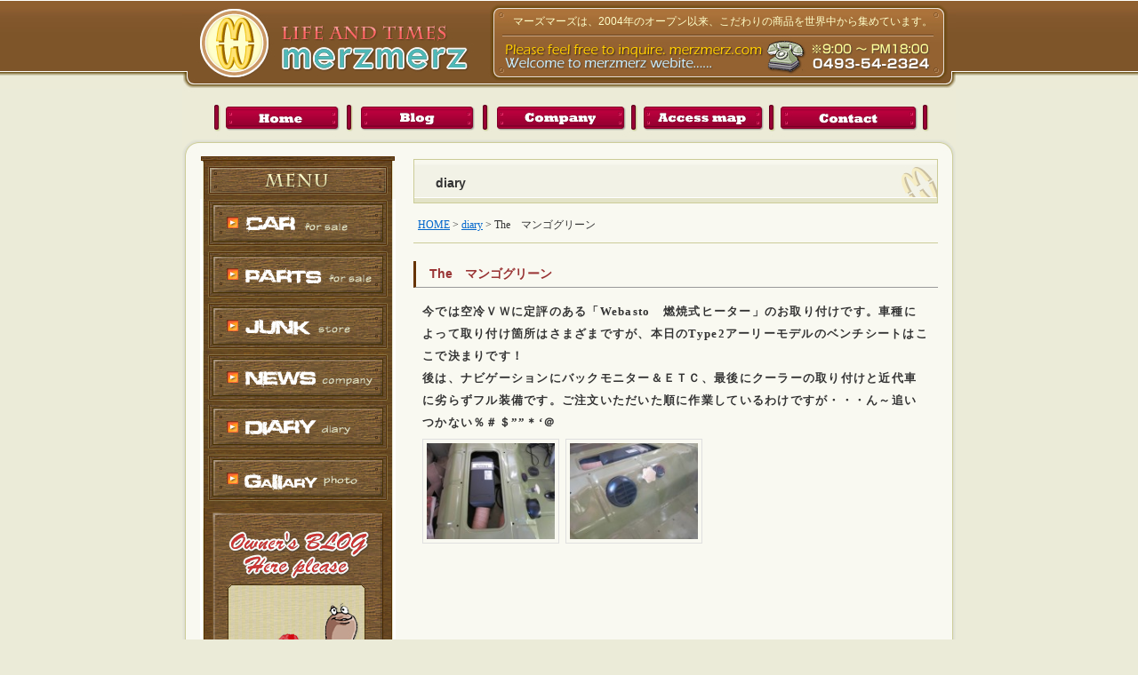

--- FILE ---
content_type: text/html; charset=UTF-8
request_url: https://www.merzmerz.com/archives/5018.html
body_size: 4907
content:
<!DOCTYPE html PUBLIC "-//W3C//DTD XHTML 1.0 Transitional//EN" "http://www.w3.org/TR/xhtml1/DTD/xhtml1-transitional.dtd">
<html xmlns="http://www.w3.org/1999/xhtml" lang="ja"
	prefix="og: https://ogp.me/ns#" >

<head profile="http://gmpg.org/xfn/11">
<meta http-equiv="Content-Type" content="text/html; charset=UTF-8" />

<title>The　マンゴグリーン | merzmerz</title>
<meta name="keywords" content="vw,フォルクスワーゲン,Volkswagen,merzmerz,マーズマーズ" />
<meta name="description" content="空冷フォルクスワーゲン専門店のmerzmerzマーズマーズ" />
<meta http-equiv="X-UA-Compatible" content="IE=emulateIE8" />
<link rel="stylesheet" href="https://www.merzmerz.com/wp-index/wp-content/themes/merz/import.css" type="text/css" media="all" />
<link rel="alternate" type="application/rss+xml" title="merzmerz RSS フィード" href="https://www.merzmerz.com/feed" />
<link rel="alternate" type="application/atom+xml" title="merzmerz Atom フィード" href="https://www.merzmerz.com/feed/atom" />
<link rel="pingback" href="https://www.merzmerz.com/wp-index/xmlrpc.php" />

<script src="https://www.merzmerz.com/wp-index/wp-content/themes/merz/page-scroller-201.js" type="text/javascript"></script>
<script src="https://www.merzmerz.com/wp-index/wp-content/themes/merz/images/iepngfix.js" type="text/javascript"></script>

<script type="text/javascript" src="https://www.merzmerz.com/wp-index/acc/acctag.js"></script>
<link rel='dns-prefetch' href='//s.w.org' />
		<script type="text/javascript">
			window._wpemojiSettings = {"baseUrl":"https:\/\/s.w.org\/images\/core\/emoji\/12.0.0-1\/72x72\/","ext":".png","svgUrl":"https:\/\/s.w.org\/images\/core\/emoji\/12.0.0-1\/svg\/","svgExt":".svg","source":{"concatemoji":"https:\/\/www.merzmerz.com\/wp-index\/wp-includes\/js\/wp-emoji-release.min.js?ver=5.3.2"}};
			!function(e,a,t){var r,n,o,i,p=a.createElement("canvas"),s=p.getContext&&p.getContext("2d");function c(e,t){var a=String.fromCharCode;s.clearRect(0,0,p.width,p.height),s.fillText(a.apply(this,e),0,0);var r=p.toDataURL();return s.clearRect(0,0,p.width,p.height),s.fillText(a.apply(this,t),0,0),r===p.toDataURL()}function l(e){if(!s||!s.fillText)return!1;switch(s.textBaseline="top",s.font="600 32px Arial",e){case"flag":return!c([127987,65039,8205,9895,65039],[127987,65039,8203,9895,65039])&&(!c([55356,56826,55356,56819],[55356,56826,8203,55356,56819])&&!c([55356,57332,56128,56423,56128,56418,56128,56421,56128,56430,56128,56423,56128,56447],[55356,57332,8203,56128,56423,8203,56128,56418,8203,56128,56421,8203,56128,56430,8203,56128,56423,8203,56128,56447]));case"emoji":return!c([55357,56424,55356,57342,8205,55358,56605,8205,55357,56424,55356,57340],[55357,56424,55356,57342,8203,55358,56605,8203,55357,56424,55356,57340])}return!1}function d(e){var t=a.createElement("script");t.src=e,t.defer=t.type="text/javascript",a.getElementsByTagName("head")[0].appendChild(t)}for(i=Array("flag","emoji"),t.supports={everything:!0,everythingExceptFlag:!0},o=0;o<i.length;o++)t.supports[i[o]]=l(i[o]),t.supports.everything=t.supports.everything&&t.supports[i[o]],"flag"!==i[o]&&(t.supports.everythingExceptFlag=t.supports.everythingExceptFlag&&t.supports[i[o]]);t.supports.everythingExceptFlag=t.supports.everythingExceptFlag&&!t.supports.flag,t.DOMReady=!1,t.readyCallback=function(){t.DOMReady=!0},t.supports.everything||(n=function(){t.readyCallback()},a.addEventListener?(a.addEventListener("DOMContentLoaded",n,!1),e.addEventListener("load",n,!1)):(e.attachEvent("onload",n),a.attachEvent("onreadystatechange",function(){"complete"===a.readyState&&t.readyCallback()})),(r=t.source||{}).concatemoji?d(r.concatemoji):r.wpemoji&&r.twemoji&&(d(r.twemoji),d(r.wpemoji)))}(window,document,window._wpemojiSettings);
		</script>
		<style type="text/css">
img.wp-smiley,
img.emoji {
	display: inline !important;
	border: none !important;
	box-shadow: none !important;
	height: 1em !important;
	width: 1em !important;
	margin: 0 .07em !important;
	vertical-align: -0.1em !important;
	background: none !important;
	padding: 0 !important;
}
</style>
	<link rel='stylesheet' id='wp-block-library-css'  href='https://www.merzmerz.com/wp-index/wp-includes/css/dist/block-library/style.min.css?ver=5.3.2' type='text/css' media='all' />
<link rel='stylesheet' id='contact-form-7-css'  href='https://www.merzmerz.com/wp-index/wp-content/plugins/contact-form-7/includes/css/styles.css?ver=5.1.6' type='text/css' media='all' />
<link rel='stylesheet' id='wp-pagenavi-css'  href='https://www.merzmerz.com/wp-index/wp-content/themes/merz/pagenavi-css.css?ver=2.70' type='text/css' media='all' />
<script type='text/javascript' src='https://www.merzmerz.com/wp-index/wp-includes/js/jquery/jquery.js?ver=1.12.4-wp'></script>
<script type='text/javascript' src='https://www.merzmerz.com/wp-index/wp-includes/js/jquery/jquery-migrate.min.js?ver=1.4.1'></script>
<link rel='https://api.w.org/' href='https://www.merzmerz.com/wp-json/' />
<link rel="EditURI" type="application/rsd+xml" title="RSD" href="https://www.merzmerz.com/wp-index/xmlrpc.php?rsd" />
<link rel="wlwmanifest" type="application/wlwmanifest+xml" href="https://www.merzmerz.com/wp-index/wp-includes/wlwmanifest.xml" /> 
<link rel='prev' title='お届け便です！！！' href='https://www.merzmerz.com/archives/5010.html' />
<link rel='next' title='タイプ２　フューエルタンク' href='https://www.merzmerz.com/archives/5028.html' />
<link rel='shortlink' href='https://www.merzmerz.com/?p=5018' />
<link rel="alternate" type="application/json+oembed" href="https://www.merzmerz.com/wp-json/oembed/1.0/embed?url=https%3A%2F%2Fwww.merzmerz.com%2Farchives%2F5018.html" />
<link rel="alternate" type="text/xml+oembed" href="https://www.merzmerz.com/wp-json/oembed/1.0/embed?url=https%3A%2F%2Fwww.merzmerz.com%2Farchives%2F5018.html&#038;format=xml" />
<link rel="stylesheet" href="https://www.merzmerz.com/wp-index/wp-content/plugins/slimbox-plugin/slimbox/slimbox.css" type="text/css" media="screen" />
<script type="text/javascript" src="https://www.merzmerz.com/wp-index/wp-content/plugins/slimbox-plugin/slimbox/mootools.x.js"></script>
<script type="text/javascript" src="https://www.merzmerz.com/wp-index/wp-content/plugins/slimbox-plugin/slimbox/slimbox.js"></script>
<script type="text/javascript">
<!--
function Imgche(ado)
{
document.space.src=ado;
}
// -->
</script>
</head>
<body>
<div id="allDocument">






<div id="head">
<div id="headtitle">
<div id="headtitle_left"><a href="https://www.merzmerz.com/"><span>merzmerz</span></a></div>
<div id="headtitle_right">
<h2>マーズマーズは、2004年のオープン以来、こだわりの商品を世界中から集めています。</h2>
<p></p>
</div>
</div>

</div>









<div id="headermenu">
<div id="headerswf">
<div id="main_menu">
<ul>
<li class="b1"><a href="https://www.merzmerz.com/"></a></li>
<li class="b2"><a href="https://merzmerz.blog98.fc2.com/"></a></li>
<li class="b3"><a href="https://www.merzmerz.com/company/"></a></li>
<li class="b4"><a href="https://www.merzmerz.com/access-map/"></a></li>
<li class="b5"><a href="https://www.merzmerz.com/contact/"></a></li>
</ul>
</div>
</div>
</div>

<div id="rap">
<div id="main"><!--main-->

	<div id="content" class="widecolumn">
	
	
	
	

	
	<h2 class="pagetitle">diary</h2>
	
	
<div class="breadcrumbs" typeof="BreadcrumbList" vocab="http://schema.org/"><div class="kuzu"><!-- Breadcrumb NavXT 6.6.0 -->
<span property="itemListElement" typeof="ListItem"><a property="item" typeof="WebPage" title="Go to merzmerz." href="https://www.merzmerz.com" class="home" ><span property="name">HOME</span></a><meta property="position" content="1"></span> &gt; <span property="itemListElement" typeof="ListItem"><a property="item" typeof="WebPage" title="Go to the diary category archives." href="https://www.merzmerz.com/archives/category/diary" class="taxonomy category" ><span property="name">diary</span></a><meta property="position" content="2"></span> &gt; <span class="post post-post current-item">The　マンゴグリーン</span></div></div>	









	


		<div class="post" id="post-5018">
		
		
			
				
				
						
						
						
						
						


				
				<h2 id="titele_h2">The　マンゴグリーン</h2>				
		
			
			
			
			
	<div class="entry">		

			
<p><strong>今では空冷ＶＷに定評のある「Webasto　燃焼式ヒーター」のお取り付けです。車種によって取り付け箇所はさまざまですが、本日のType2アーリーモデルのベンチシートはここで決まりです！</strong></p>
<p><strong>後は、ナビゲーションにバックモニター＆ＥＴＣ、最後にクーラーの取り付けと近代車に劣らずフル装備です。ご注文いただいた順に作業しているわけですが・・・ん～追いつかない％＃＄””＊‘＠<br /><a href="http://www.merzmerz.com/wp-index/wp-content/uploads/2013/02/001.jpg"  rel="lightbox[roadtrip]"><img class="alignleft  wp-image-5019" src="http://www.merzmerz.com/wp-index/wp-content/uploads/2013/02/001-300x225.jpg" alt="" width="144" height="108" srcset="https://www.merzmerz.com/wp-index/wp-content/uploads/2013/02/001-300x225.jpg 300w, https://www.merzmerz.com/wp-index/wp-content/uploads/2013/02/001-159x119.jpg 159w, https://www.merzmerz.com/wp-index/wp-content/uploads/2013/02/001.jpg 640w" sizes="(max-width: 144px) 100vw, 144px" /></a><a href="http://www.merzmerz.com/wp-index/wp-content/uploads/2013/02/002.jpg"  rel="lightbox[roadtrip]"><img class="alignleft  wp-image-5020" src="http://www.merzmerz.com/wp-index/wp-content/uploads/2013/02/002-300x225.jpg" alt="" width="144" height="108" srcset="https://www.merzmerz.com/wp-index/wp-content/uploads/2013/02/002-300x225.jpg 300w, https://www.merzmerz.com/wp-index/wp-content/uploads/2013/02/002-159x119.jpg 159w, https://www.merzmerz.com/wp-index/wp-content/uploads/2013/02/002.jpg 640w" sizes="(max-width: 144px) 100vw, 144px" /></a></strong></p>
				
		
				
				
				
				
				
				
				
				
				
				
				
				

								
<!--<div id="syoukai">
				<p class="postmetadata alt">
					<small>
												この投稿は  2013 年 1 月 30 日 水曜日 2:58 PM に <a href="https://www.merzmerz.com/archives/category/diary" rel="category tag">diary</a> カテゴリーに公開されました。						この投稿へのコメントは <a href='https://www.merzmerz.com/archives/5018.html/feed'>RSS 2.0</a> フィードで購読することができます。 

													現在コメント、トラックバックともに受け付けておりません。
						
					</small>
				</p>
				</div>-->

			</div>
		</div>

	
	
	</div>


<div id="original_sidebar">
<ul>
<li><h2>menu</h2>
<div id="original_sidebar_menu">
<ul>
<li id="s_b1"><a href="https://www.merzmerz.com/archives/category/carforsale/"></a></li>
<li id="s_b2"><a href="https://www.merzmerz.com/archives/category/partsforsale/"></a></li>
<li id="s_b3"><a href="https://www.merzmerz.com/archives/category/junk"></a></li>
<li id="s_b4"><a href="https://www.merzmerz.com/archives/category/news/"></a></li>
<li id="s_b5"><a href="https://www.merzmerz.com/archives/category/diary/"></a></li>
<li id="s_b6"><a href="https://www.merzmerz.com/archives/category/gallary/"></a></li>
<li id="s_b7"><a href="http://merzmerz.blog98.fc2.com/" target="_blank"><img src="https://www.merzmerz.com/images/blog_banner.jpg" width="192" height="310" alt="blog"/></a></li>
</ul>
</div>
</li>
</ul>
</div>

</div><!--main-->
</div><!--rap-->
<div id="footer">
<div id="footer_main">
<div id="p_top"><a href="#top" onclick="toAnchor(); return false;"></a></div>
<div id="footer_info">
<div id="info_left">
<dl>
<dt>
<dd class="dd_left"><p>merzmerz マーズマーズ</p>
  埼玉県比企郡吉見町下細谷443-1<br />
  TEL:0493-54-2324<br />
FAX:0493-54-1213<br />
</dd>
<dd class="dd_right"><a href="https://www.merzmerz.com/access-map/"><img src="https://www.merzmerz.com/images/footer_map.jpg" width="195" height="74" border="0" /></a></dd>
</dt>
</dl></div>
<div id="info_right">
｜<a href="https://www.merzmerz.com">HOME</a>｜<a href="https://www.merzmerz.com/archives/category/carforsale/">Car for sale</a>｜<a href="https://www.merzmerz.com/archives/category/partsforsale/">Parts for sale</a>｜<a href="https://www.merzmerz.com/archives/category/junk/">Junk Gallary</a>｜<a href="https://www.merzmerz.com/company/">company</a>｜</div>
</div>
</div>

</div>


<script type='text/javascript'>
/* <![CDATA[ */
var wpcf7 = {"apiSettings":{"root":"https:\/\/www.merzmerz.com\/wp-json\/contact-form-7\/v1","namespace":"contact-form-7\/v1"}};
/* ]]> */
</script>
<script type='text/javascript' src='https://www.merzmerz.com/wp-index/wp-content/plugins/contact-form-7/includes/js/scripts.js?ver=5.1.6'></script>
<script type='text/javascript' src='https://www.merzmerz.com/wp-index/wp-includes/js/wp-embed.min.js?ver=5.3.2'></script>
		
</div></div>

<div id="fb-root"></div>
<script async defer crossorigin="anonymous" src="https://connect.facebook.net/ja_JP/sdk.js#xfbml=1&version=v21.0"></script>

<script>
  (function(i,s,o,g,r,a,m){i['GoogleAnalyticsObject']=r;i[r]=i[r]||function(){
  (i[r].q=i[r].q||[]).push(arguments)},i[r].l=1*new Date();a=s.createElement(o),
  m=s.getElementsByTagName(o)[0];a.async=1;a.src=g;m.parentNode.insertBefore(a,m)
  })(window,document,'script','https://www.google-analytics.com/analytics.js','ga');

  ga('create', 'UA-5496206-3', 'auto');
  ga('send', 'pageview');

</script>
</body>
</html>


--- FILE ---
content_type: text/css
request_url: https://www.merzmerz.com/wp-index/wp-content/themes/merz/import.css
body_size: -9
content:
/* CSS Document */
@import url(original_sidebar.css);
@import url(style.css);

--- FILE ---
content_type: text/css
request_url: https://www.merzmerz.com/wp-index/wp-content/themes/merz/pagenavi-css.css?ver=2.70
body_size: 541
content:
/*
+----------------------------------------------------------------+
|																							|
|	WordPress 2.6 Plugin: WP-PageNavi 2.40									|
|	Copyright (c) 2008 Lester "GaMerZ" Chan									|
|																							|
|	File Written By:																	|
|	- Lester "GaMerZ" Chan															|
|	- http://lesterchan.net															|
|																							|
|	File Information:																	|
|	- Page Navigation CSS Style													|
|	- wp-content/plugins/wp-pagenavi/pagenavi-css.css					|
|																							|
+----------------------------------------------------------------+
*/


.wp-pagenavi a, .wp-pagenavi a:link {
	padding: 2px 4px 2px 4px; 
	margin: 2px;
	text-decoration: none;
	border: 1px solid #CCCC99;
	color: #009999;
	background-color: #FFFFFF;	
}
.wp-pagenavi {
	width: 570px;
	clear: both;
	padding-top: 20px;
	padding-right: 10px;
	padding-bottom: 10px;
	padding-left: 10px;
	margin: 0px;
}

.wp-pagenavi a:visited {
	padding: 2px 4px 2px 4px; 
	margin: 2px;
	text-decoration: none;
	border: 1px solid #CCCC99;
	color: #009999;
	background-color: #FFFFFF;	
}
.wp-pagenavi a:hover {	
	border: 1px solid #CC9966;
	color: #FF6666;
	background-color: #FFFFFF;
}
.wp-pagenavi a:active {
	padding: 2px 4px 2px 4px; 
	margin: 2px;
	text-decoration: none;
	border: 1px solid #CCCC99;
	color: #993333;
	background-color: #FFFFFF;	
}
.wp-pagenavi span.pages {
	padding: 2px 4px 2px 4px; 
	margin: 2px 2px 2px 2px;
	color: #996600;
	border: 1px solid #D8D8AF;
	background-color: #F9F9F2;
}
.wp-pagenavi span.current {
	padding: 2px 4px 2px 4px; 
	margin: 2px;
	font-weight: bold;
	border: 1px solid #CCCC99;
	color: #009999;
	background-color: #FFFFFF;
}
.wp-pagenavi span.extend {
	padding: 2px 4px 2px 4px; 
	margin: 2px;	
	border: 1px solid #CCCC99;
	color: #009999;
	background-color: #FFFFFF;
}















.paging a, .pageing a:link {
	padding: 2px 4px 2px 4px; 
	margin: 2px;
	text-decoration: none;
	border: 1px solid #CCCC99;
	color: #009999;
	background-color: #FFFFFF;	
}
.paging {
	width: 570px;
	clear: both;
	padding-top: 20px;
	padding-right: 10px;
	padding-bottom: 10px;
	padding-left: 10px;
	margin: 0px;
	font-size: 14px;
}

.paging a:visited {
	padding: 2px 4px 2px 4px; 
	margin: 2px;
	text-decoration: none;
	border: 1px solid #CCCC99;
	color: #009999;
	background-color: #FFFFFF;	
}
.paging a:hover {	
	border: 1px solid #CC9966;
	color: #FF6666;
	background-color: #FFFFFF;
}
.paging a:active {
	padding: 2px 4px 2px 4px; 
	margin: 2px;
	text-decoration: none;
	border: 1px solid #CCCC99;
	color: #993333;
	background-color: #FFFFFF;	
}
.paging span.span_paging {
	padding: 2px 4px 2px 4px;
	margin: 2px 2px 2px 2px;
	color: #996600;
	border: 1px solid #D8D8AF;
	background-color: #F9F9F2;
	font-size: 14px;
}
.paging span.current {
	padding: 2px 4px 2px 4px; 
	margin: 2px;
	font-weight: bold;
	border: 1px solid #CCCC99;
	color: #009999;
	background-color: #FFFFFF;
}
.paging span.extend {
	padding: 2px 4px 2px 4px; 
	margin: 2px;	
	border: 1px solid #CCCC99;
	color: #009999;
	background-color: #FFFFFF;
}


--- FILE ---
content_type: text/css
request_url: https://www.merzmerz.com/wp-index/wp-content/themes/merz/original_sidebar.css
body_size: 407
content:
#original_sidebar {
	width: 220px;
	float: left;
	padding-top: 8px;
	background-image: url(images/original_sidebar_r1_c1.jpg);
	background-repeat: no-repeat;
	background-position: left top;
}
#original_sidebar h2 {
	margin: 0px;
	padding: 0px;
	display: block;
	width: 220px;
	height: 40px;
	text-indent: -10000ex;
	background-image: url(images/original_sidebar_r2_c1.jpg);
	background-repeat: no-repeat;
	background-position: left top;
}
#original_sidebar ul {
	margin: 0px;
	list-style-type: none;
	background-image: url(images/original_sidebar_r5_c1.jpg);
	background-repeat: no-repeat;
	background-position: bottom;
	padding-top: 0px;
	padding-right: 0px;
	padding-bottom: 30px;
	padding-left: 0px;
}
#original_sidebar ul ul {
	margin: 0px;
	padding: 0px;
	list-style-type: none;
	background-image: url(images/original_sidebar_r3_c1.jpg);
	background-repeat: repeat-y;
}
#original_sidebar ul li {
	list-style-type: none;
}
#original_sidebar ul ul li {
	list-style-type: none;
}
#original_sidebar_menu {
	background-image: url(images/original_sidebar_menu.jpg);
	background-repeat: no-repeat;
	background-position: left top;
}
#original_sidebar_menu ul {
	margin: 0px;
	padding: 0px;
	list-style-type: none;
	background-image: url(images/original_sidebar_menu.jpg);
	background-repeat: no-repeat;
}
#original_sidebar_menu li {
	display: block;
	padding-top: 0px;
	padding-right: 0px;
	padding-bottom: 8px;
	padding-left: 0px;
	margin: 0px;
}
#original_sidebar_menu #s_b1 {
	display: block;
	margin: 0px;
	padding-right: 10px;
	padding-left: 10px;
	height: 50px;
	background-image: url(images/original_sidebar_menu.jpg);
	background-repeat: no-repeat;
	background-position: 4px top;
}
#original_sidebar_menu #s_b1 a {
	display: block;
	margin: 0px;
	padding: 0px;
	height: 50px;
}
#original_sidebar_menu #s_b1 a:hover {
	background-image: url(images/original_sidebar_menu_r.jpg);
	background-repeat: no-repeat;
	background-position: -6px top;
}
#original_sidebar_menu #s_b2 {
	display: block;
	margin: 0px;
	padding-right: 10px;
	padding-left: 10px;
	height: 50px;
	background-image: url(images/original_sidebar_menu.jpg);
	background-repeat: no-repeat;
	background-position: 4px -57px;
}
#original_sidebar_menu #s_b2 a {
	display: block;
	margin: 0px;
	padding: 0px;
	height: 50px;
}
#original_sidebar_menu #s_b2 a:hover {
	background-image: url(images/original_sidebar_menu_r.jpg);
	background-repeat: no-repeat;
	background-position: -6px -57px;
}
#original_sidebar_menu #s_b3 {
	display: block;
	margin: 0px;
	padding-right: 10px;
	padding-left: 10px;
	height: 50px;
	background-image: url(images/original_sidebar_menu.jpg);
	background-repeat: no-repeat;
	background-position: 4px -115px;
}
#original_sidebar_menu #s_b3 a {
	display: block;
	margin: 0px;
	padding: 0px;
	height: 50px;
}
#original_sidebar_menu #s_b3 a:hover {
	background-image: url(images/original_sidebar_menu_r.jpg);
	background-repeat: no-repeat;
	background-position: -6px -115px;
}
#original_sidebar_menu #s_b4 {
	display: block;
	margin: 0px;
	padding-right: 10px;
	padding-left: 10px;
	height: 50px;
	background-image: url(images/original_sidebar_menu.jpg);
	background-repeat: no-repeat;
	background-position: 4px -172px;
}
#original_sidebar_menu #s_b4 a {
	display: block;
	margin: 0px;
	padding: 0px;
	height: 50px;
}
#original_sidebar_menu #s_b4 a:hover {
	background-image: url(images/original_sidebar_menu_r.jpg);
	background-repeat: no-repeat;
	background-position: -6px -172px;
}
#original_sidebar_menu #s_b5 {
	display: block;
	margin: 0px;
	padding-right: 10px;
	padding-left: 10px;
	height: 50px;
	background-image: url(images/original_sidebar_menu.jpg);
	background-repeat: no-repeat;
	background-position: 4px -233px;
}
#original_sidebar_menu #s_b5 a {
	display: block;
	margin: 0px;
	padding: 0px;
	height: 50px;
}
#original_sidebar_menu #s_b5 a:hover {
	background-image: url(images/original_sidebar_menu_r.jpg);
	background-repeat: no-repeat;
	background-position: -6px -233px;
}
#original_sidebar_menu #s_b6 {
	display: block;
	margin: 0px;
	padding-right: 10px;
	padding-left: 10px;
	height: 50px;
	background-image: url(images/original_sidebar_menu.jpg);
	background-repeat: no-repeat;
	background-position: 4px -291px;
}
#original_sidebar_menu #s_b6 a {
	display: block;
	margin: 0px;
	padding: 0px;
	height: 50px;
}
#original_sidebar_menu #s_b6 a:hover {
	background-image: url(images/original_sidebar_menu_r.jpg);
	background-repeat: no-repeat;
	background-position: -6px -291px;
}
#original_sidebar_menu #s_b7 {
	display: block;
	padding-top: 5px;
	margin: 0px;
	padding-right: 0px;
	padding-bottom: 0px;
	padding-left: 0px;
}


--- FILE ---
content_type: text/css
request_url: https://www.merzmerz.com/wp-index/wp-content/themes/merz/style.css
body_size: 7627
content:
@charset "utf-8";
/*
Theme Name: WordPress Default
Theme URI: http://wordpress.org/
Description: <a href="http://binarybonsai.com/kubrick/">Kubrick</a>
Version: 1.6
Author: Michael Heilemann
Author URI: http://binarybonsai.com/
Tags: blue, custom header, fixed width, two columns, widgets

	Kubrick v1.5
	 http://binarybonsai.com/kubrick/

	This theme was designed and built by Michael Heilemann,
	whose blog you will find at http://binarybonsai.com/

	The CSS, XHTML and design is released under GPL:
	http://www.opensource.org/licenses/gpl-license.php

*/



/* Begin Typography & Colors */
body {
	font-size: 62.5%; /* Resets 1em to 10px */
	font-family: "ＭＳ Ｐゴシック", Osaka, "ヒラギノ角ゴ Pro W3";
	color: #333;
	text-align: center;
	}

#page {
	background-color: white;
	border: 1px solid #959596;
	text-align: left;
	}

#header {
	background-repeat: no-repeat;
	background-position: center top;
	margin-right: auto;
	margin-left: auto;
	background-image: url(images/head1.jpg);
	}

#headerimg 	{
	height: 192px;
	width: 740px;
	margin-top: 7px;
	margin-right: 9px;
	margin-bottom: 0;
	margin-left: 9px;
	}

#content {
	font-size: 1.2em;
	text-align: left;
	}

.widecolumn .entry p {
	font-size: 1.05em;
	}
.widecolumn2 .entry2 p {
	font-size: 1.05em;
	}
#content .entry p {
	line-height: 2.0em;
	letter-spacing: 0.1em;
	margin: 0px;
	padding: 0px;
	clear: both;
}
#content .entry2 p {
	line-height: 1.5em;
	letter-spacing: 0.2em;
	margin: 0px;
	padding: 0px;
}


.narrowcolumn .entry, .widecolumn .entry {
	line-height: 1.4em;
	}

.widecolumn {
	line-height: 1.6em;
	float: right;
	width: 600px;
	display: inline;
	}

.narrowcolumn .postmetadata {
	text-align: center;
	}

.alt {
	background-color: #f8f8f8;
	border-top: 1px solid #ddd;
	border-bottom: 1px solid #ddd;
	display: block;
	}
#syoukai {
	margin-top: 20px;
}


#footer {
	border: none;
	}

small {
	font-family: Arial, Helvetica, Sans-Serif;
	font-size: 0.9em;
	line-height: 1.5em;
	}

h1, h2, h3 {
	font-family: 'Trebuchet MS', 'Lucida Grande', Verdana, Arial, Sans-Serif;
	font-weight: bold;
	}

h1 {
	font-size: 4em;
	text-align: center;
	display: none;
	}

#headerimg .description {
	font-size: 12px;
	text-align: right;
	color: #000000;
	padding-top: 10px;
	padding-right: 10px;
	padding-bottom: 5px;
	padding-left: 10px;
	}

h2 {
	font-size: 1.6em;
	}

h2.pagetitle {
	font-size: 1.6em;
	}

#sidebar h2 {
	font-family: 'Lucida Grande', Verdana, Sans-Serif;
	font-size: 1.2em;
	margin: 0px;
	padding: 0px;
	}

h3 {
	font-size: 1.3em;
	}

h1, h1 a, h1 a:hover, h1 a:visited, #headerimg .description {
	text-decoration: none;
	}

h2, h2 a, h2 a:visited, h3, h3 a, h3 a:visited {
	color: #333;
	}

h2, h2 a, h2 a:hover, h2 a:visited, h3, h3 a, h3 a:hover, h3 a:visited, #sidebar h2, #wp-calendar caption, cite {
	text-decoration: none;
	}

.entry p a:visited {
	color: #b85b5a;
	}

.commentlist li, #commentform input, #commentform textarea {
	font: 0.9em 'Lucida Grande', Verdana, Arial, Sans-Serif;
	}

.commentlist li {
	font-weight: bold;
	}

.commentlist li .avatar { 
	float: right;
	border: 1px solid #eee;
	padding: 2px;
	background: #fff;
	}

.commentlist cite, .commentlist cite a {
	font-weight: bold;
	font-style: normal;
	font-size: 1.1em;
	}

.commentlist p {
	font-weight: normal;
	line-height: 1.5em;
	text-transform: none;
	}

#commentform p {
	font-family: 'Lucida Grande', Verdana, Arial, Sans-Serif;
	}

.commentmetadata {
	font-weight: normal;
	}

#sidebar {
	text-align: left;
	}
#sidebar span {
	display: none;
}


small, #sidebar ul ul li, #sidebar ul ol li, .nocomments, .postmetadata, blockquote, strike {
	color: #777;
	list-style-type: none;
	}
#main #sidebar .widgettitle {
	color: #FFFFFF;
	font-size: 14px;
	margin: 0px;
	background-image: url(images/t1.jpg);
	background-repeat: no-repeat;
	background-position: left top;
	padding-top: 13px;
	padding-right: 10px;
	padding-bottom: 10px;
	padding-left: 15px;
	width: 175px;
	height: 18px;
	font-family: "ＭＳ Ｐゴシック", Osaka, "ヒラギノ角ゴ Pro W3";
	font-weight: bold;
	letter-spacing: 0.1em;
}


code {
	font: 1.1em 'Courier New', Courier, Fixed;
	}

acronym, abbr, span.caps
{
	font-size: 0.9em;
	letter-spacing: .07em;
	}

a, h2 a:hover, h3 a:hover {
	color: #06c;
	text-decoration: underline;
	}

a:hover {
	color: #147;
	text-decoration: underline;
	}

#wp-calendar #prev a, #wp-calendar #next a {
	font-size: 9pt;
	}

#wp-calendar a {
	text-decoration: none;
	}

#wp-calendar caption {
	font: bold 1.3em 'Lucida Grande', Verdana, Arial, Sans-Serif;
	text-align: center;
	}

#wp-calendar th {
	font-style: normal;
	text-transform: capitalize;
	}
/* End Typography & Colors */



/* Begin Structure */
body {
	padding: 0;
	margin-top: 0px;
	margin-right: 0;
	margin-bottom: 0px;
	margin-left: 0;
	background-repeat: repeat-x;
	background-color: #EBEBD8;
	background-image: url(images/bg.jpg);
	background-position: left top;
	}

#page {
	background-color: white;
	margin: 20px auto;
	padding: 0;
	width: 760px;
	border: 1px solid #959596;
	}

#header {
	padding: 0;
	height: 200px;
	width: 760px;
	margin-top: 0;
	margin-right: auto;
	margin-bottom: 0;
	margin-left: auto;
	border-right-width: 1px;
	border-left-width: 1px;
	border-right-style: solid;
	border-left-style: solid;
	border-right-color: #000000;
	border-left-color: #000000;
	background-color: #FFFFCC;
	}

.narrowcolumn {
	width: 590px;
	margin-top: 0px;
	margin-right: 0;
	margin-bottom: 0;
	margin-left: 0;
	padding-top: 0;
	padding-right: 0;
	padding-bottom: 0px;
	padding-left: 0px;
	float: right;
	}
.narrowcolumn h2 {
	display: none;
}

.narrowcolumn2 {
	float: right;
	width: 840px;
	margin-top: 0px;
	margin-right: 0;
	margin-bottom: 0;
	margin-left: 0;
	padding-top: 0;
	padding-right: 0;
	padding-bottom: 0px;
	padding-left: 0px;
	}

.widecolumn {
	width: 590px;
	margin-top: 0px;
	margin-right: 0;
	margin-bottom: 0;
	margin-left: 0px;
	padding-top: 0px;
	padding-right: 0;
	padding-bottom: 20px;
	padding-left: 0;
	float: right;
	}

.post {
	margin-top: 0px;
	margin-right: 0;
	margin-bottom: 15px;
	margin-left: 0;/*	text-align: justify; */
	}

.post hr {
	display: block;
	}

.widecolumn .post {
	margin: 0;
	}

.narrowcolumn .postmetadata {
	padding-top: 5px;
	}

.widecolumn .postmetadata {
	margin: 30px 0;
	}

.widecolumn .smallattachment {
	text-align: center;
	float: left;
	width: 128px;
	margin: 5px 5px 5px 0px;
}

.widecolumn .attachment {
	text-align: center;
	margin: 5px 0px;
}

.postmetadata {
	clear: both;
}

.clear {
	clear: both;
}

#footer {
	clear: both;
	padding-top: 0px;
	padding-right: 0;
	padding-bottom: 0;
	padding-left: 0;
	margin: 0;
	}

#footer p {
	margin: 0px;
	padding-top: 0px;
	padding-right: 0px;
	padding-bottom: 0px;
	padding-left: 0px;
	color: #FFFFCC;
	font-size: 12px;
	line-height: 1.5em;
	}
#footer a {
	color: #FFFFFF;
	font-size: 10px;
	text-decoration: none;
	margin: 0px;
	padding: 0px;

	}
#footer a:hover {
	text-decoration: underline;
	color: #FFFFCC;
}
#footer #footer_main {
	width: 870px;
	margin-right: auto;
	margin-left: auto;
	height: 200px;
	padding-top: 50px;
	background-image: url(images/footer.jpg);
	behavior: expression(IEPNGFIX.fix(this));
	background-repeat: no-repeat;
	background-position: left top;
}
/*
*html #footer #footer_main {
	background:none;
filter:progid:DXImageTransform.Microsoft.AlphaImageLoader(src='images/footer.png', sizingMethod='scale'); 	width:870px;
	height:200px;
}
*/
#footer #p_top {
	margin: 0px;
	width: 155px;
	height: 30px;
	padding-top: 0px;
	padding-right: 0px;
	padding-bottom: 0px;
	padding-left: 715px;
	/*background-image: url(images/b2_r3_c1.jpg);*/
	background-repeat: repeat-x;
}
#footer_main #p_top a {
	display: block;
	height: 30px;
	width: 155px;
}
#footer #footer_main #footer_info {
	width: 830px;
	height: 100px;
	padding-top: 20px;
	padding-right: 20px;
	padding-bottom: 10px;
	padding-left: 20px;
	text-align: left;
	color: #FFCC99;
	font-size: 10px;
	line-height: 1.5em;
}
#footer #footer_main #footer_info #info_left {
	width: 400px;
	float: left;
	padding-top: 10px;
	padding-right: 10px;
	padding-bottom: 10px;
	padding-left: 15px;
}
#footer #footer_main #footer_info #info_left dl {
	margin: 0px;
	padding: 0px;
}
#footer #footer_main #footer_info #info_left dt {
	margin: 0px;
	padding: 0px;
	display: inline;
}
#footer #footer_main #footer_info #info_left dd {
	margin: 0px;
	padding: 0px;
	display: block;
}
#footer #footer_main #footer_info #info_left .dd_left {
	float: left;
	width: 200px;
	margin: 0px;
	padding: 0px;
	color: #FFFFCC;
}
#footer #footer_main #footer_info #info_left .dd_right {
	width: 195px;
	float: right;
}

#footer #footer_main #footer_info #info_right {
	float: right;
	width: 385px;
	padding-top: 10px;
	padding-left: 15px;
	color: #333333;
}




/* End Structure */



/*	Begin Headers */
h1 {
	padding-top: 70px;
	margin: 0;
	}

h2 {
	margin: 30px 0 0;
	}

h2.pagetitle {
	margin-top: 3px;
	text-align: left;
	display: block;
	width: 545px;
	padding-top: 18px;
	padding-right: 20px;
	padding-left: 25px;
	font-size: 14px;
	background-image: url(images/t6.jpg);
	background-repeat: no-repeat;
	background-position: left top;
	padding-bottom: 18px;
}

h2.pagetitle2 {
	margin-top: 3px;
	text-align: left;
	display: block;
	width: 795px;
	padding-top: 18px;
	padding-right: 20px;
	padding-left: 25px;
	font-size: 14px;
	background-image: url(images/t15.jpg);
	background-repeat: no-repeat;
	background-position: left top;
	padding-bottom: 18px;
}

h3.pagetitle_top {
	margin-top: 15px;
	text-align: left;
	width: 553px;
	padding-top: 15px;
	padding-right: 20px;
	padding-left: 17px;
	font-size: 14px;
	background-image: url(images/t35.jpg);
	background-repeat: no-repeat;
	background-position: left top;
	padding-bottom: 18px;
	margin-bottom: 5px;
	clear: both;
}

h3.pagetitle3 {
	margin-top: 15px;
	text-align: left;
	display: block;
	width: 525px;
	padding-top: 18px;
	padding-right: 20px;
	padding-left: 25px;
	font-size: 14px;
	background-image: url(images/t34.jpg);
	background-repeat: no-repeat;
	background-position: left top;
	padding-bottom: 18px;
	margin-bottom: 10px;
}


#sidebar h2 {
	margin: 5px 0 0;
	padding: 0;
	}

h3 {
	padding: 0;
	margin: 30px 0 0;
	}
h2#titele_h2 {
	font-size: 14px;
	font-weight: bold;
	display: block;
	padding-top: 5px;
	padding-right: 15px;
	padding-bottom: 5px;
	padding-left: 15px;
	color: #993333;
	border-bottom-width: 1px;
	border-bottom-style: solid;
	border-bottom-color: #999999;
	border-left-width: 3px;
	border-left-style: solid;
	border-left-color: #663300;
	margin-top: 20px;
	margin-right: 0px;
	margin-bottom: 0px;
	margin-left: 0px;
}
h2.single_h2 {
	margin: 0px !important;
	font-size: 14px !important;
	color: #993333 !important;
	padding-top: 5px !important;
	padding-right: 5px !important;
	padding-bottom: 10px !important;
	padding-left: 25px !important;
	text-align: left !important;
	background-image: url(images/single_h2.gif) !important;
	background-repeat: no-repeat !important;
	background-position: 10px 10px !important;
	display: block !important;
	border-top-style: none !important;
	border-right-style: none !important;
	border-bottom-style: none !important;
	border-left-style: none !important;
}
h3.contents_carlist_h3 {
	margin: 0px;
	font-size: 12px;
	color: #993333;
	padding-top: 7px;
	padding-right: 5px;
	padding-bottom: 10px;
	padding-left: 17px;
	text-align: left;
	background-image: url(images/single_h2.gif);
	background-repeat: no-repeat;
	background-position: 5px 13px;
	display: block;
	font-family: "ヒラギノ角ゴ Pro W3","Hiragino Kaku Gothic Pro","Osaka","Verdana","Helvetica","Arial","ＭＳ Ｐゴシック",sans-serif;
}
h3.contents_carlist_h3 a {
	font-family: "ヒラギノ角ゴ Pro W3","Hiragino Kaku Gothic Pro","Osaka","Verdana","Helvetica","Arial","ＭＳ Ｐゴシック",sans-serif;
}


h3.comments {
	padding: 0;
	margin: 40px auto 20px ;
	}
h3#title_h3 {
	font-size: 14px;
	font-weight: bold;
	border-bottom-width: 1px;
	border-bottom-style: dotted;
	border-bottom-color: #CCCCCC;
	margin: 0px;
	color: #333333;
	display: block;
	padding-top: 15px;
	padding-right: 10px;
	padding-bottom: 10px;
	padding-left: 10px;
}
h3#kijirist_h3 {
	font-size: 14px;
	font-weight: bold;
	border-bottom-width: 1px;
	border-bottom-style: dotted;
	border-bottom-color: #CCCC99;
	margin: 0px;
	color: #993333;
	display: block;
	padding-top: 15px;
	padding-right: 10px;
	padding-bottom: 10px;
	padding-left: 10px;
}
h3#kijirist_h3 a {
	color: #993333;
}

/* End Headers */







/* Begin Lists

	Special stylized non-IE bullets
	Do not work in Internet Explorer, which merely default to normal bullets. */

html>body .entry ul {
	margin-left: 0px;
	padding: 0 0 0 30px;
	list-style: none;
	padding-left: 10px;
	text-indent: -10px;
	}

html>body .entry li {
	margin: 7px 0 8px 10px;
	}

.entry ul li:before, #sidebar ul ul li:before {
	/*content: "\00BB \0020";*/
	}

.entry ol {
	padding: 0 0 0 35px;
	margin: 0;
	}

.entry ol li {
	margin: 0;
	padding: 0;
	}

.postmetadata ul, .postmetadata li {
	display: inline;
	list-style-type: none;
	list-style-image: none;
	}

#sidebar ul, #sidebar ul ol {
	margin: 0px;
	padding: 0px;
	list-style-type: none;
	list-style-image: none;
	}


#sidebar ul li {
	list-style-type: none;
	list-style-image: none;
	margin-bottom: 15px;
	padding: 0px;
	margin-top: 0px;
	margin-right: 0px;
	margin-left: 0px;
	}

#sidebar ul p, #sidebar ul select {
	margin: 5px 0 8px;
	list-style-type: none;
	}

#sidebar ul ul, #sidebar ul ol {
	list-style-image: none;
	list-style-type: none;
	margin: 0px;
	padding-top: 0px;
	padding-right: 0px;
	padding-bottom: 10px;
	padding-left: 0px;
	background-image: url(images/t1_b.jpg);
	background-repeat: no-repeat;
	background-position: left bottom;
	}

#sidebar ul ul ul, #sidebar ul ol {
	margin: 0px;
	background-image: none;
	padding-top: 8px;
	padding-right: 0px;
	padding-bottom: 0px;
	padding-left: 0px;
	}

ol li, #sidebar ul ol li {
	list-style-type: none;
	margin: 0px;
	padding: 0px;
	}

#sidebar ul ul li, #sidebar ul ol li {
	padding-top: 0px;
	padding-right: 5px;
	padding-bottom: 0px;
	padding-left: 5px;
	display: block;
	background-image: url(images/s1.jpg);
	background-repeat: repeat;
	background-position: left top;
	list-style-type: none;
	list-style-image: none;
	margin: 0px;
	}
#sidebar ul ul ul li {
	list-style-type: none;
	border-top-style: none;
	border-right-style: none;
	border-bottom-style: none;
	border-left-style: none;
	margin: 0px;
	padding-top: 0px;
	padding-right: 0px;
	padding-bottom: 0px;
	padding-left: 10px;
	background-image: none;
}
#sidebar ul ul li a {
	background-image: url(images/s2.jpg);
	background-repeat: no-repeat;
	background-position: 2px center;
	display: block;
	padding-left: 23px;
	color: #00B0B0;
	font-size: 12px;
	text-decoration: none;
	padding-top: 12px;
	padding-bottom: 10px;
}
#sidebar ul ul li a:hover {
	background-image: url(images/s2_h.jpg);
	background-repeat: no-repeat;
	background-position: 2px center;
	color: #FF6666;
}
#sidebar ul ul ul li a {
	background-image: url(images/s2_1.jpg);
	background-repeat: no-repeat;
	background-position: left center;
	display: block;
	padding-left: 18px;
	color: #00B0B0;
	font-size: 12px;
	text-decoration: none;
	padding-top: 5px;
	padding-bottom: 7px;
	border-top-style: none;
	border-right-style: none;
	border-bottom-style: none;
	border-left-style: none;
	padding-right: 0px;
	margin: 0px;
}
#sidebar ul ul ul li a:hover {
	background-image: url(images/s2_1_h.jpg);
	background-repeat: no-repeat;
	background-position: left center;
	color: #FF6666;
}



/* End Entry Lists */



/* Begin Form Elements */
#searchform {
	margin: 10px auto;
	padding: 5px 3px;
	text-align: center;
	}

#sidebar #searchform #s {
	width: 108px;
	padding: 2px;
	}

#sidebar #searchsubmit {
	padding: 1px;
	}

.entry form { /* This is mainly for password protected posts, makes them look better. */
	text-align:center;
	}
#content .entry {
	clear: both;
	font-size: 12px;
	color: #333333;
	padding-top: 15px;
	padding-right: 10px;
	padding-bottom: 10px;
	padding-left: 10px;
}
#content .entry2 {
	clear: both;
	font-size: 12px;
	color: #333333;
	padding-top: 15px;
	padding-right: 10px;
	padding-bottom: 10px;
	padding-left: 10px;
}
#content .entry_top {
	clear: both;
	font-size: 12px;
	color: #333333;
	line-height: 2em;
}

select {
	width: 130px;
	}

#commentform input {
	width: 170px;
	padding: 2px;
	margin: 5px 5px 1px 0;
	}

#commentform textarea {
	width: 100%;
	padding: 2px;
	}

#commentform #submit {
	margin: 0;
	float: right;
	}
/* End Form Elements */



/* Begin Comments*/
.alt {
	margin: 0;
	padding: 10px;
	}
#commentform #comment {
	width: 99%;
	background-color: #EEEEEE;
}


.commentlist {
	padding: 0;
/*	text-align: justify; */
	}

.commentlist li {
	margin: 15px 0 3px;
	padding: 5px 10px 3px;
	list-style: none;
	}

.commentlist p {
	margin: 10px 5px 10px 0;
	}

#commentform p {
	margin: 5px 0;
	}

.nocomments {
	text-align: center;
	margin: 0;
	padding: 0;
	}

.commentmetadata {
	margin: 0;
	display: block;
	}
/* End Comments */



/* Begin Sidebar */
#sidebar
{
	width: 200px;
	background-image: url(images/side_r1_c1.jpg);
	background-repeat: no-repeat;
	padding-top: 10px;
	padding-right: 10px;
	padding-bottom: 0px;
	padding-left: 10px;
	height: auto;
	margin: 0px;
	background-position: left top;
	}
#side_banner
{
	width: 200px;
	background-repeat: no-repeat;
	padding-top: 20px;
	padding-right: 10px;
	padding-bottom: 0px;
	padding-left: 10px;
	height: auto;
	margin: 0px;
	background-position: left top;
	background-color: #f9f9f2;
	}

#sidebar form {
	margin: 0;
	}
/* End Sidebar */



/* Begin Calendar */
#wp-calendar {
	empty-cells: show;
	margin: 10px auto 0;
	width: 155px;
	}

#wp-calendar #next a {
	padding-right: 10px;
	text-align: right;
	}

#wp-calendar #prev a {
	padding-left: 10px;
	text-align: left;
	}

#wp-calendar a {
	display: block;
	}

#wp-calendar caption {
	text-align: center;
	width: 100%;
	}

#wp-calendar td {
	padding: 3px 0;
	text-align: center;
	}

#wp-calendar td.pad:hover { /* Doesn't work in IE */
	background-color: #fff; }
/* End Calendar */



/* Begin Various Tags & Classes */
acronym, abbr, span.caps {
	cursor: help;
	}

acronym, abbr {
	border-bottom: 1px dashed #999;
	}

blockquote {
	margin: 15px 30px 0 10px;
	padding-left: 20px;
	border-left: 5px solid #ddd;
	}

blockquote cite {
	margin: 5px 0 0;
	display: block;
	}

.center {
	text-align: center;
	}

.hidden {
	display: none;
	}

hr {
	}

a img {
	border: none;
	}

.navigation {
	display: block;
	text-align: center;
	margin-top: 10px;
	margin-bottom: 10px;
	padding: 0px;
	margin-right: 0px;
	margin-left: 0px;
	float: left;
	}
/* End Various Tags & Classes*/



/* Captions */
.aligncenter,
div.aligncenter {
	display: block;
	margin-left: auto;
	margin-right: auto;
}

.wp-caption {
	border: 1px solid #ddd;
	text-align: center;
	background-color: #f3f3f3;
	padding-top: 4px;
	margin: 10px;
	-moz-border-radius: 3px;
	-khtml-border-radius: 3px;
	-webkit-border-radius: 3px;
	border-radius: 3px;
}

.wp-caption img {
	margin: 0;
	padding: 0;
	border: 0 none;
}

.wp-caption p.wp-caption-text {
	font-size: 11px;
	line-height: 17px;
	padding: 0 4px 5px;
	margin: 0;
}
#top {
	margin-right: auto;
	margin-left: auto;
	padding-top: 5px;
	padding-right: 0px;
	padding-bottom: 0px;
	padding-left: 0px;
}
#top h1 {
	font-size: 12px;
	color: #003366;
	display: block;
	margin: 0px;
	text-align: center;
	padding-top: 5px;
	padding-right: 0px;
	padding-bottom: 5px;
	padding-left: 0px;
	font-weight: normal;
}

/* End captions */


/* "Daisy, Daisy, give me your answer do. I'm half crazy all for the love of you.
	It won't be a stylish marriage, I can't afford a carriage.
	But you'll look sweet upon the seat of a bicycle built for two." */


/*以下追加CSS*/
#head {
	float: none;
	width: auto;
	height: auto;
	clear: both;
	margin-top: 0px;
	margin-right: auto;
	margin-bottom: 0px;
	margin-left: auto;
	background-color: #EBEBD8;
	background-image: url(images/bg.jpg);
	background-repeat: repeat-x;
	background-position: left top;
}
#headtitle {
	width: 850px;
	float: none;
	margin-top: 0px;
	margin-right: auto;
	margin-bottom: 0px;
	margin-left: auto;
	height: 100px;
	border-right-width: 0px;
	border-left-width: 0px;
	border-top-width: 0px;
	border-bottom-width: 0px;
	padding-top: 6px;
	padding-right: 10px;
	padding-bottom: 0px;
	padding-left: 10px;
	background-image: url(images/top1.jpg);
	behavior: expression(IEPNGFIX.fix(this));
	background-repeat: no-repeat;
	background-position: center top;
}
/*
*html #headtitle {
	background:none;
filter:progid:DXImageTransform.Microsoft.AlphaImageLoader(src='images/top1.png', sizingMethod='scale'); 	width:850px;
	height:85px;
}
*/

#headtitle #headtitle_left {
	float: left;
	height: 0px;
	width: 325px;
	margin: 0px;
	padding: 0px;
}
#headtitle_left h1 {
	margin: 0px;
	padding: 0px;
	float: left;
	display: block;
}
#headtitle_left a {
	text-decoration: none;
	color: #FFFFFF;
	display: block;
	height: 85px;
	width: 325px;
	padding: 0px;
	margin: 0px;
}
#headtitle_left span {
	display: none;
}

#headtitle #headtitle_right {
	float: right;
	height: 50px;
	width: 475px;
	margin: 0px;
	padding-top: 10px;
	padding-right: 15px;
	padding-bottom: 0px;
	padding-left: 0px;
}

#headtitle_right h2 {
	margin: 0px;
	padding: 0px;
	text-align: center;
	font-size: 12px;
	font-weight: normal;
	color: #FFFFCA;
}
#headtitle_right p {
	margin: 0px;
	padding: 0px;
	display: none;
}
#headermenu {
	width: auto;
	text-align: left;
	height: auto;
	clear: both;
	background-color: #EBEBD8;
}
#headerswf {
	clear: both;
	margin-top: 0px;
	margin-right: auto;
	margin-bottom: 0px;
	margin-left: auto;
	border-right-width: 0px;
	border-left-width: 0px;
	background-position: right bottom;
	width: 870px;
	padding-top: 0px;
	padding-right: 0px;
	padding-bottom: 0px;
	padding-left: 0px;
	background-image: url(images/menu.jpg);
	behavior: expression(IEPNGFIX.fix(this));
	background-repeat: no-repeat;
}
#main_menu {
	height: 50px;
	width: 830px;
	padding-top: 0px;
	padding-right: 0px;
	padding-left: 40px;
	padding-bottom: 0px;
	margin: 0px;
	background-repeat: no-repeat;
	background-position: left top;
}
#main_menu ul {
	margin: 0px;
	padding: 0px;
	list-style-type: none;
}
#main_menu li {
	margin: 0px;
	padding: 0px;
	list-style-type: none;
	float: left;
}
#main_menu .b1 {
	margin: 0px;
	height: 45px;
	width: 146px;
	padding-top: 5px;
	padding-right: 0px;
	padding-bottom: 0px;
	padding-left: 0px;
}
#main_menu .b1 a {
	display: block;
	height: 45px;
}
#main_menu .b1 a:hover {
	background-image: url(images/menu_r.jpg);
	background-repeat: no-repeat;
	background-position: -40px -5px;
}

#main_menu .b2 {
	margin: 0px;
	height: 40px;
	width: 155px;
	padding-top: 5px;
	padding-right: 0px;
	padding-bottom: 0px;
	padding-left: 0px;
}
#main_menu .b2 a {
	display: block;
	height: 45px;
}
#main_menu .b2 a:hover {
	background-image: url(images/menu_r.jpg);
	background-repeat: no-repeat;
	background-position: -186px -5px;
}

#main_menu .b3 {
	margin: 0px;
	height: 45px;
	width: 165px;
	padding-top: 5px;
	padding-right: 0px;
	padding-bottom: 0px;
	padding-left: 0px;
}
#main_menu .b3 a {
	display: block;
	height: 45px;
}
#main_menu .b3 a:hover {
	background-image: url(images/menu_r.jpg);
	background-repeat: no-repeat;
	background-position: -341px -5px;
}
#main_menu .b4 {
	margin: 0px;
	height: 45px;
	width: 155px;
	padding-top: 5px;
	padding-right: 0px;
	padding-bottom: 0px;
	padding-left: 0px;
}
#main_menu .b4 a {
	display: block;
	height: 45px;
}
#main_menu .b4 a:hover {
	background-image: url(images/menu_r.jpg);
	background-repeat: no-repeat;
	background-position: -506px -5px;
}
#main_menu .b5 {
	margin: 0px;
	height: 45px;
	width: 175px;
	padding-top: 5px;
	padding-right: 0px;
	padding-bottom: 0px;
	padding-left: 0px;
}
#main_menu .b5 a {
	display: block;
	height: 45px;
}
#main_menu .b5 a:hover {
	background-image: url(images/menu_r.jpg);
	background-repeat: no-repeat;
	background-position: -661px -5px;
}
#all {
	height: auto;
	width: auto;
	background-image: url(images/bg8.jpg);
	background-repeat: repeat-x;
	background-position: center top;
	clear: both;
}

#rap {
	clear: both;
	height: auto;
	float: none;
	background-image: url(images/headimg.jpg);


	behavior: expression(IEPNGFIX.fix(this));
	background-repeat: no-repeat;
	background-position: left top;
	width: 870px;
	margin-top: 0px;
	margin-right: auto;
	margin-bottom: 0px;
	margin-left: auto;
	padding-top: 20px;
	padding-right: 0px;
	padding-bottom: 0px;
	padding-left: 0px;
}
#main {
	padding-top: 0px;
	padding-right: 20px;
	padding-bottom: 10px;
	padding-left: 20px;
	/*background-image: url(images/b2.png);
	behavior: expression(IEPNGFIX.fix(this));*/
	background-repeat: repeat-y;
	background-position: center top;
	clear: both;
	width: 830px;
	margin-right: auto;
	margin-left: auto;
	background-image: url(images/b2.jpg);
}
/*
*html #main {
	background:none;
filter:progid:DXImageTransform.Microsoft.AlphaImageLoader(src='images/b2.png', sizingMethod='scale'); 	width:830px;
	height:85px;
}
*/
#main:after {
	content: ".";
	display: block;
	height: 0.1px;
	font-size: 0.1em;
	line-height: 0; 
	clear: both;
	visibility: hidden; 
}
#topics	{
		float:left;
		margin-left:0px;
		margin-right:0px;
		display:inline;
		}

#topics_title	{
	width:590px;
	font-size:14px;
	font-weight:bold;
	color: #512800;
	padding-top: 0px;
	padding-right: 0px;
	padding-bottom: 10px;
	padding-left: 0px;
		}
#topics_title h2 {
	margin: 0px;
	padding: 0px;
	display: block;
}
#top_title	{
	width:590px;
	font-size:14px;
	font-weight:bold;
	color: #512800;
	padding-top: 0px;
	padding-right: 0px;
	padding-bottom: 0px;
	padding-left: 0px;
		}
#top_title h2 {
	margin: 0px;
	padding: 0px;
	display: block;
}

#topics_list	{
	width:590px;
	font-size:14px;
	font-weight:bold;
	color: #512800;
	padding-top: 0px;
	padding-right: 0px;
	padding-bottom: 0px;
	padding-left: 0px;
	text-align: left;
		}
#topics_list a {
	color: #009999;
	display: block;
	padding-left: 20px;
	background-image: url(images/t39.jpg);
	background-repeat: no-repeat;
	background-position: left 2px;
	padding-right: 10px;
	clear: both;
}


.new_txt	{
	width:578px;
	font-size:12px;
	line-height:1.4em;
	float:left;
	margin-top: 0px;
	margin-right: 0px;
	margin-bottom: 16px;
	margin-left: 0px;
	padding-top: 0px;
	padding-left: 10px;
	border: 1px solid #CCCC99;
	background-image: url(images/bgimg.jpg);
	background-repeat: repeat;
		}

.day	{
	width:85px;
	float:left;
	padding-left:10px;
	padding-bottom: 3px;
	padding-top: 3px;
	margin: 0px;
	background-repeat: no-repeat;
	background-position: left center;
	display: block;
		}

.new_content	{
	float:left;
	width:440px;
	padding-bottom: 3px;
	padding-top: 3px;
	margin: 0px;
	padding-right: 5px;
	padding-left: 20px;
	background-image: url(images/y.gif);
	background-repeat: no-repeat;
	background-position: left 0px;
		}
.new_content a {
	color: #00B0B0;
}
.new_content a:hover {
	color: #FF6666;
}


		
		
.new_txt2	{
	width:390px;
	font-size:12px;
	line-height:1.4em;
	float:left;
	margin-top: 2px;
	margin-right: 0px;
	margin-bottom: 6px;
	margin-left: 0px;
	padding-top: 5px;
		}

.day2	{
	width:90px;
	float:left;
	padding-left:4px;
	padding-bottom: 5px;
	padding-top: 5px;
	border-bottom-width: 1px;
	border-bottom-style: dotted;
	border-bottom-color: #CCCCCC;
		}

.new_content2	{
	float:left;
	width:290px;
	border-bottom-width: 1px;
	border-bottom-style: dotted;
	border-bottom-color: #CCCCCC;
	padding-bottom: 5px;
	padding-top: 5px;
		}		

#topics .new_txt p {
	margin: 0px;
}
.topics_txt	{
	font-size:12px;
	margin-top:0px;
	padding-bottom:5px;
	margin-left:0px;
	margin-right:0px;
	float: left;
	display: inline;
	padding-top: 5px;
	margin-bottom: 0px;
	border-bottom-width: 1px;
	border-bottom-style: dotted;
	border-bottom-color: #888888;
		}
.boder {
	background-image: url(images/boder1.jpg);
	background-repeat: repeat-x;
	background-position: left bottom;
}
.boder2 {
	background-image: url(images/boder1.jpg);
	background-repeat: repeat-x;
	background-position: left bottom;
	background-color: #FAFAFA;
}


.f_1 {
	color: #FF3333;
}
.f_2 {
	color: #0066FF;
}
.f_3 {
	font-size: 14px;
	color: #FF3333;
	margin: 0px;
	line-height: 1.5em;
}
.f_4 {
	font-size: 12px;
	color: #333333;
	padding-top: 5px;
	padding-right: 15px;
	padding-bottom: 5px;
	padding-left: 15px;
	display: block;
	margin-top: 0px;
	margin-right: 0px;
	margin-bottom: 0px;
	margin-left: 0px;
	line-height: 1.5em;
}
.f_5 a{
	color: #0099CC;
	font-size: 14px;
	margin: 0px;
	display: block;
	padding-top: 5px;
	padding-right: 5px;
	padding-bottom: 5px;
	padding-left: 20px;
	line-height: 1.5em;
	background-image: url(images/t39.jpg);
	background-repeat: no-repeat;
	background-position: left 9px;
}
.f_5 a:hover {
	color: #FF6633;
}
.f6 {
	font-size: 16px;
	color: #FF3333;
	border-bottom-width: 2px;
	border-bottom-style: solid;
	border-bottom-color: #DBDBDB;
	font-weight: bold;
	display: block;
	padding-top: 5px;
	padding-right: 5px;
	padding-bottom: 5px;
	padding-left: 10px;
	margin-top: 0px;
	margin-right: 0px;
	margin-bottom: 5px;
	margin-left: 0px;
	font-style: italic;
	font-family: "ＭＳ ゴシック", "Osaka－等幅";
	letter-spacing: 0.1em;
}
.f7 {
	font-size: 12px;
	color: #333333;
	padding-left: 3px;
	letter-spacing: 0em;
	font-weight: bold;
	font-style: normal;
}
.f8 {
	font-weight: bold;
	color: #FFFFFF;
}






#side {
	margin: 0px;
	padding: 0px;
	float: left;
	width: 220px;
	display: inline;
	background-image: url(images/side_r3_c1.jpg);
	background-repeat: repeat-y;
}

#sidebar_top {
	margin: 0px;
	padding: 0px;
	height: 7px;
	width: 220px;
	background-image: url(images/side_r1_c1.jpg);
	background-repeat: no-repeat;
	background-position: left top;
	float: left;
	background-color: #CCCCCC;
	clear: none;
}
#sidebar_end {
	margin: 0px;
	padding: 0px;
	background-image: url(images/side_r5_c1.jpg);
	background-repeat: no-repeat;
	background-position: left bottom;
}
#headimg {
	clear: both;
	margin-top: 0px;
	margin-right: auto;
	margin-bottom: 0px;
	margin-left: auto;
	border-right-width: 0px;
	border-left-width: 0px;
	width: 830px;
	padding-top: 20px;
	padding-right: 20px;
	padding-bottom: 0px;
	padding-left: 20px;
	height: 230px;


	behavior: expression(IEPNGFIX.fix(this));
	background-position: left top;
	background-repeat: no-repeat;
	background-image: url(images/headimg.jpg);
}
#headimg #headimg_left {
	float: right;
	width: 590px;
	height: 228px;
	background-repeat: no-repeat;
	background-position: right top;
	display: inline;
	background-color: #FFFFCC;
}
#headimg #headimg_right {
	float: left;
	width: 220px;
	padding-top: 10px;
	padding-left: 0px;
	background-repeat: no-repeat;
	background-position: left top;
	background-image: url(images/top_side.jpg);
	height: 218px;
}
#headimg #headimg_right ul {
	margin: 0px;
	padding: 0px;
	list-style-type: none;
}
#headimg #headimg_right li {
	margin: 0px;
	padding: 0px;
	height: 61px;
	width: 220px;
	display: block;
}
#headimg #headimg_right a {
	display: block;
	margin: 0px;
	padding: 0px;
	width: 220px;
	height: 61px;
}
#headimg2 {
	clear: both;
	margin-top: 0px;
	margin-right: auto;
	margin-bottom: 0px;
	margin-left: auto;
	border-right-width: 0px;
	border-left-width: 0px;
	width: 870px;
	height: 20px;
	background-position: left top;
	background-repeat: no-repeat;
	background-image: url(images/headimg2.jpg);
	padding: 0px;
	float: none;
}

.textwidget p {
	color: #333333;
	font-size: 12px;
	line-height: 1.4em;
	margin: 0px;
	padding-right: 5px;
	padding-left: 5px;
	background-image: url(images/japan.jpg);
	background-repeat: no-repeat;
	background-position: center 40px;
}
#content .entry #linkpage .linkcat h2 {
	margin: 0px;
	padding-top: 5px;
	padding-right: 5px;
	padding-bottom: 5px;
	padding-left: 20px;
	display: block;
}
#content .entry #linkpage {
	margin: 0px;
	padding: 0px;
}

#content .entry #linkpage ul {
	margin: 0px;
	list-style-image: none;
	list-style-type: none;
	padding-top: 0px;
	padding-right: 0px;
	padding-bottom: 0px;
	padding-left: 10px;
}
#content .entry #linkpage ul ul {
	margin: 0px;
	list-style-image: none;
	list-style-type: none;
	padding-top: 10px;
	padding-right: 0px;
	padding-bottom: 10px;
	padding-left: 20px;
}

#main #content .entry #linkpage ul li {
	margin: 0px;
	padding: 0px;
	list-style-image: none;
	list-style-type: none;
}
#content .entry #linkpage ul ul li {
	margin: 0px;
	padding: 0px;
	list-style-image: none;
	list-style-type: none;
}
.kuzu {
	margin: 0px;
	clear: both;
	padding-top: 10px;
	padding-right: 5px;
	padding-bottom: 10px;
	padding-left: 5px;
	border-bottom-width: 1px;
	border-bottom-style: solid;
	border-bottom-color: #CCCC99;
}
#contents_carlist {
	padding-top: 10px;
	padding-right: 0px;
	padding-bottom: 0px;
	padding-left: 8px;
	margin: 0px;
	float: left;
	height: 180px;
}
#contents_carlist ul {
	margin: 0px;
	padding: 0px;
	list-style-type: none;
}
#contents_carlist li {
	padding: 0px;
	width: 280px;
	float: left;
	margin-top: 0px;
	margin-right: 5px;
	margin-bottom: 0px;
	margin-left: 0px;
	list-style-type: none;
	list-style-image: none;
}
#contents_gallary {
	padding-top: 10px;
	padding-right: 0px;
	padding-bottom: 0px;
	padding-left: 8px;
	margin: 0px;
	float: left;
	height: 180px;
}
#contents_gallary ul {
	margin: 0px;
	padding: 0px;
	list-style-type: none;
}
#contents_gallary li {
	padding: 0px;
	width: 280px;
	float: left;
	margin-top: 0px;
	margin-right: 5px;
	margin-bottom: 0px;
	margin-left: 0px;
	list-style-type: none;
	list-style-image: none;
}
h3.contents_gallary_h3 {
	margin: 0px;
	font-size: 12px;
	color: #993333;
	padding-top: 7px;
	padding-right: 5px;
	padding-bottom: 5px;
	padding-left: 17px;
	text-align: left;
	background-image: url(images/single_h2.gif);
	background-repeat: no-repeat;
	background-position: 5px 9px;
	display: block;
	font-family: "ヒラギノ角ゴ Pro W3", "Hiragino Kaku Gothic Pro", "Osaka", "Verdana", "Helvetica", "Arial", "ＭＳ Ｐゴシック", sans-serif;
	line-height: 1.6ex;
}
h3.contents_gallary_h3 a {
	font-family: "ヒラギノ角ゴ Pro W3","Hiragino Kaku Gothic Pro","Osaka","Verdana","Helvetica","Arial","ＭＳ Ｐゴシック",sans-serif;
}
#top_carlist {
	clear: both;
	width: 590px;
	display: block;
	padding-top: 0px;
	padding-right: 0px;
	padding-bottom: 15px;
	padding-left: 0px;
	float: left;
	margin: 0px;
}
#marquee_box {
	margin-top: 0px;
	margin-right: 0px;
	margin-bottom: 10px;
	margin-left: 0px;
	width: 405px;
	clear: both;
	color: #A60053;
	font-size: 10px;
	background-image: url(images/marquee_box.jpg);
	background-repeat: no-repeat;
	padding-top: 15px;
	padding-right: 20px;
	padding-bottom: 15px;
	padding-left: 165px;
	height: 10px;
	position: relative;
}
span#slide {
	display: none;
}
#topimg {
	clear: both;
	padding-bottom: 15px;
	width: 590px;
}
.form_koumoku {
	background-color: #E9E9D1;
	border: 2px solid #FFFFFF;
}
img.centered {
	display: block;
	margin-left: auto;
	margin-right: auto;
	}
img.aligncenter {
	padding: 4px;
	display: inline;
	border: 1px solid #DFDFDF;
	margin-top: 0;
	margin-right: 0;
	margin-bottom: 15px;
	margin-left: 0px;
	}

img.alignright {
	padding: 4px;
	display: inline;
	border: 1px solid #DFDFDF;
	margin-top: 0;
	margin-right: 0;
	margin-bottom: 15px;
	margin-left: 7px;
	float: right;
	}


img.alignleft {
	padding: 4px;
	display: inline;
	border: 1px solid #DFDFDF;
	margin-top: 0;
	margin-right: 7px;
	margin-bottom: 15px;
	margin-left: 0;
	float: left;
	}
/* Begin Images */
p img {
	padding: 0;
	max-width: 100%;
	}
.entry img {
	margin-top: 5px;
}

/*	

img.centered {
	display: block;
	margin-left: auto;
	margin-right: auto;
	}

img.alignright {
	padding: 4px;
	margin: 0 0 2px 7px;
	display: inline;
	}

img.alignleft {
	padding: 4px;
	margin: 0 7px 2px 0;
	display: inline;
	}

.alignright {
	float: right;
	}

.alignleft {
	float: left
	}
End Images */

.entry h1 {
	font-size: 14px;
	color: #333333;
	display: block;
	text-align: left;
	padding-top: 10px;
	padding-right: 15px;
	padding-bottom: 10px;
	padding-left: 15px;
	background-color: #FFFFFF;
	margin-top: 20px;
	margin-right: 0px;
	margin-bottom: 10px;
	margin-left: 0px;
	border-top-width: 1px;
	border-right-width: 1px;
	border-bottom-width: 1px;
	border-left-width: 5px;
	border-top-style: solid;
	border-right-style: solid;
	border-bottom-style: solid;
	border-left-style: solid;
	border-top-color: #E4E4E4;
	border-right-color: #CCCCCC;
	border-bottom-color: #663300;
	border-left-color: #663300;
	clear: both;
}
.entry h2 {
	font-size: 14px;
	color: #333333;
	display: block;
	text-align: left;
	border-bottom-width: 1px;
	border-bottom-style: solid;
	border-bottom-color: #CCCCCC;
	padding-top: 8px;
	padding-right: 15px;
	padding-bottom: 8px;
	padding-left: 15px;
	background-color: #f7f7f7;
	margin-top: 20px;
	margin-right: 0px;
	margin-bottom: 10px;
	margin-left: 0px;
	border-top-width: 1px;
	border-right-width: 1px;
	border-left-width: 5px;
	border-top-style: solid;
	border-right-style: solid;
	border-left-style: solid;
	border-top-color: #DDDDDD;
	border-right-color: #CCCCCC;
	border-left-color: #663300;
	background-repeat: no-repeat;
	background-position: 0px 0px;
}
.entry h3 {
	font-size: 14px;
	color: #333333;
	display: block;
	text-align: left;
	border-bottom-width: 1px;
	border-bottom-style: solid;
	border-bottom-color: #663300;
	padding-top: 5px;
	padding-right: 15px;
	padding-bottom: 5px;
	padding-left: 15px;
	background-color: #F7f7f7;
	margin-top: 20px;
	margin-right: 0px;
	margin-bottom: 10px;
	margin-left: 0px;
	border-top-width: 1px;
	border-right-width: 1px;
	border-left-width: 1px;
	border-top-style: solid;
	border-right-style: solid;
	border-left-style: solid;
	border-top-color: #D8D8D8;
	border-right-color: #D8D8D8;
	border-left-color: #D8D8D8;
	clear: both;
	
}
.entry h4 {
font-size: 14px;
	color: #333333;
	display: block;
	text-align: left;
	border-bottom-width: 1px;
	border-bottom-style: dotted;
	border-bottom-color: #663300;
	padding-top: 5px;
	padding-right: 15px;
	padding-bottom: 5px;
	padding-left: 15px;
	background-color: #FFFFFF;
	margin-top: 20px;
	margin-right: 0px;
	margin-bottom: 10px;
	margin-left: 0px;
	border-top-width: 1px;
	border-right-width: 1px;
	border-left-width: 1px;
	border-top-style: solid;
	border-right-style: solid;
	border-left-style: solid;
	border-top-color: #eeeeee;
	border-right-color: #eeeeee;
	border-left-color: #eeeeee;
	clear: both;
}
.entry h5 {
	font-size: 14px;
	color: #333333;
	display: block;
	text-align: left;
	padding-top: 5px;
	padding-right: 15px;
	padding-bottom: 5px;
	padding-left: 15px;
	background-color: #f7f7f7;
	margin-top: 20px;
	margin-right: 0px;
	margin-bottom: 10px;
	margin-left: 0px;
	border-top-width: 0px;
	border-right-width: 0px;
	border-bottom-width: 1px;
	border-left-width: 7px;
	border-bottom-style: solid;
	border-left-style: double;
	border-bottom-color: #663300;
	border-left-color: #663300;
	clear: both;
}
.entry h6 {
	font-size: 14px;
	color: #FFFFFF;
	display: block;
	text-align: left;
	border-bottom-width: 1px;
	border-bottom-style: dotted;
	border-bottom-color: #663300;
	padding-top: 5px;
	padding-right: 15px;
	padding-bottom: 5px;
	padding-left: 15px;
	background-color: #663300;
	border-left-width: 7px;
	border-left-style: double;
	border-left-color: #FFFFFF;
	margin-top: 20px;
	margin-right: 0px;
	margin-bottom: 10px;
	margin-left: 0px;
	clear: both;


--- FILE ---
content_type: text/plain
request_url: https://www.google-analytics.com/j/collect?v=1&_v=j102&a=1792318152&t=pageview&_s=1&dl=https%3A%2F%2Fwww.merzmerz.com%2Farchives%2F5018.html&ul=en-us%40posix&dt=The%E3%80%80%E3%83%9E%E3%83%B3%E3%82%B4%E3%82%B0%E3%83%AA%E3%83%BC%E3%83%B3%20%7C%20merzmerz&sr=1280x720&vp=1280x720&_u=IEBAAEABAAAAACAAI~&jid=513310376&gjid=226116338&cid=646081861.1769823013&tid=UA-5496206-3&_gid=678390152.1769823013&_r=1&_slc=1&z=1241167870
body_size: -450
content:
2,cG-6F9XW59LTM

--- FILE ---
content_type: application/javascript
request_url: https://www.merzmerz.com/wp-index/wp-content/themes/merz/page-scroller-201.js
body_size: 2801
content:
/*  ================================================================================
 *  
 *  JavaScript -Page Scroller version 2.0.1
 *  (c) 2004-2007 coliss.com
 *
 *  この作品は、クリエイティブ・コモンズの表示 2.1 日本ライセンスの下で
 *  ライセンスされています。
 *  この使用許諾条件を見るには、http://creativecommons.org/licenses/by/2.1/jp/を
 *  チェックするか、クリエイティブ･コモンズに郵便にてお問い合わせください。
 *  住所は：559 Nathan Abbott Way, Stanford, California 94305, USA です。
 *
================================================================================  */


/*  ================================================================================
TOC
====================================================================================
Set Up Object
Get Attribute
Page Scroller
Setup Attribute
================================================================================  */


/*  ================================================================================
Set Up Object
================================================================================  */
bAgent = navigator.userAgent;
bName = navigator.appName;
bPlugins = navigator.plugins;

w = window;
s = w.screen;
d = document;

usrUrl = location.href;

function sniffer(){
/* OS */
	this.Win = bAgent.indexOf("Win",0) != -1 ? 1 : 0;
	this.WinVista = bAgent.indexOf("Windows NT 6.0",0) != -1 ? 1 : 0;
	this.Mac = bAgent.indexOf("Mac",0) != -1 ? 1 : 0;
	this.MacOSX = ((bAgent.indexOf("Mozilla") != -1) && (bAgent.indexOf("Mac OS X") != -1)) ? 1 : 0;
	if(bPlugins){for(i = 0 ;i < bPlugins.length;i++){if(this.Mac && (bPlugins[i].filename.indexOf("QuickTime Plugin.plugin") != -1)){this.MacOSX = true;}}}

/* Browser */
	this.IE        = ((bAgent.indexOf("MSIE") != -1) && (bAgent.indexOf("Opera") == -1)) ? 1 : 0;
	this.NS        = ((bName == "Netscape") && (bAgent.indexOf("Opera") == -1)) ? 1 : 0;
	this.NC        = ((bName == "Netscape") && (bAgent.indexOf("Gecko") == -1) && (bAgent.indexOf("Opera") == -1)) ? 1 : 0;
	this.Gecko     = (bAgent.indexOf("Gecko") != -1) ? 1 : 0;
	this.Moz       = ((bAgent.indexOf("Gecko") != -1) && (bAgent.indexOf("Safari",0) == -1)) ? 1 : 0;
	this.OPERA     = bAgent.indexOf("Opera",0) != -1 ? 1 : 0;
	this.Firefox   = (bAgent.indexOf("Firefox") != -1) ? 1 : 0;
	this.SAFARI    = bAgent.indexOf("Safari",0) != -1 ? 1 : 0;
	this.ICAB      = bAgent.indexOf("iCab",0) != -1 ? 1 : 0;

/* Object */
/* SAFARI,Firefox,NS6+,OPERA6=4, IE5+,OPERA5,7+=3, IE4=2, NS4=1, others=0 */
	this.checkObj      = d.all ? (d.getElementById ? 3 : 2) : (d.getElementById ? 4 : (d.layers ? 1 : 0));
	this.checkObj4     = (d.getElementById && !d.all) ? 1 : 0;
	this.checkObj3     = (d.getElementById && d.all) ? 1 : 0;
	this.checkObj2     = (d.all && !d.getElementById) ? 1 : 0;
	this.checkObj1     = d.layers ? 1 : 0;
	this.allObj        = ((this.checkObj == 3) || (this.checkObj == 4));

/* Compat Mode */
	this.modeStandard  = d.compatMode == "CSS1Compat" ? 1 : 0;
	this.modeQuirks    = d.compatMode == "BackCompat" ? 1 : 0;

/* Each Browser */
	this.IE5           = (this.Win && this.IE && (bAgent.indexOf('MSIE 5.',0) != -1));
	this.IE55          = (this.Win && this.IE && (bAgent.indexOf('MSIE 5.5.',0) != -1));
	this.IE55later     = (this.Win && this.IE && (w.createPopup != -1));
	this.IE6           = (this.Win && this.IE && (bAgent.indexOf('MSIE 6.',0) != -1));
	this.IE6below      = (this.IE5 && this.IE55 && this.IE6);
	this.IE7           = (this.Win && this.IE && (bAgent.indexOf('MSIE 7.',0) != -1));

	this.WinIEs        = (this.Win && this.IE && this.modeStandard);
	this.WinIEq        = (this.Win && this.IE && this.modeQuirks);

	this.MacFirefox    = (this.Mac && this.Firefox);
	this.MacOPERA      = (this.Mac && this.OPERA);

	return this;
}
var usr = new sniffer;


/*  ================================================================================
Get Attribute
================================================================================  */
function setObj(idName){
	return d.getElementById ? d.getElementById(idName) : d.all(idName);
}

function getScreenSize(type){
	if(type == "width"){
		if(usr.allObj){
			return(s.width);
		}
	}else if(type == "height"){
		if(usr.allObj){
			return(s.height);
		}
	}
}

function getBrowseSize(type){
	if(type == "width"){
		if(w.innerWidth){
			return(w.innerWidth);
		}else if(usr.modeStandard && d.documentElement.clientWidth){
			return(d.documentElement.clientWidth);
		}else{
			return(d.body.clientWidth);
		}
	}else if(type == "height"){
		if(w.innerHeight){
			return(w.innerHeight);
		}else if(usr.modeStandard && d.documentElement.clientHeight){
			return(d.documentElement.clientHeight);
		}else{
			return(d.body.clientHeight);
		}
	}
}

function getBodySize(type){
	if(type == "width"){
		if(usr.allObj){
			return(d.body.scrollWidth);
		}
	}else if(type == "height"){
		if(usr.allObj){
			return(d.body.scrollHeight);
		}
	}
}

function getDocumentSize(type){
	if(type == "width"){
		if(usr.allObj){
			return(d.getElementById('allDocument').offsetWidth);
		}
	}else if(type == "height"){
		if(usr.allObj){
			return(d.getElementById('allDocument').offsetHeight);
		}
	}
}

function getWindowOffset(type){
	if(type == "x"){
		if(usr.SAFARI){
			return(window.pageXOffset);
		}else if((usr.checkObj == 3) && (!usr.WinIEs)){
			return(d.body.scrollLeft);
		}else if((usr.checkObj == 4) || (usr.WinIEs)){
			return(d.body.parentNode.scrollLeft);
		}
	}else if(type == "y"){
		if(usr.SAFARI){
			return(window.pageYOffset);
		}else if((usr.checkObj == 3) && (!usr.WinIEs)){
			return(d.body.scrollTop);
		}else if((usr.checkObj == 4) || (usr.WinIEs)){
			return(d.body.parentNode.scrollTop);
		}
	}
}

function getScrollRange(type){
	if(type == "x"){
		if(usr.allObj){
			return (getDocumentSize('width') - getBrowseSize('width'));
		}
	}else if(type == "y"){
		if(usr.allObj){
			return (getDocumentSize('height') - getBrowseSize('height'));
		}
	}
}

function getElementPosition(type,idName){
	var obj = setObj(idName);
	var tagCoords = new Object();
	if(type == "left"){
		if(usr.allObj){
			tagCoords.x = obj.offsetLeft;
			while((obj = obj.offsetParent) != null){
				tagCoords.x += obj.offsetLeft;
			}
		}if((tagCoords.x * 0) == 0){
			return(tagCoords.x);
		}else{
			return(idName);
		}
	}else if(type == "top"){
		if(usr.allObj){
			tagCoords.y = obj.offsetTop;
			while((obj = obj.offsetParent) != null){
				tagCoords.y += obj.offsetTop;
			}
		}if((tagCoords.y * 0) == 0){
			if(usr.Mac && usr.SAFARI){		// temp
				return(tagCoords.y + 0);
			}else{
				return(tagCoords.y);
			}
		}else{
			return(idName);
		}
	}
}

function getElementSize(type,idName){
	if(type == "width"){
		if(usr.allObj){
			return(d.getElementById(idName).clientWidth);
		}
	}else if(type == "height"){
		if(usr.allObj){
			return(d.getElementById(idName).clientHeight);
		}
	}
}


/*  ================================================================================
Page Scroller
================================================================================  */
var pageScrollTimer;
function pageScroll(toX,toY,frms,frX,frY){
	if(pageScrollTimer)clearTimeout(pageScrollTimer);
	var spd = usr.Mac?14:16;
	var actX = getWindowOffset('x');
	var actY = getWindowOffset('y');
	if(!toX || toX < 0)toX = 0;
	if(!toY || toY < 0)toY = 0;
	if(!frms)frms = (usr.Win&&usr.SAFARI)?6:(usr.Mac&&(usr.OPERA||usr.NS6))?3:usr.NS6?4:usr.NS?7:5;
	if(!frX)frX = 0 + actX;
	if(!frY)frY = 0 + actY;

	frX += (toX - actX) / frms;
	if(frX < 0)frX = 0;
	frY += (toY - actY) / frms;
	if(frY < 0)frY = 0;
	var posX = Math.ceil(frX);
	var posY = Math.ceil(frY);
	w.scrollTo(posX, posY);
	if((Math.floor(Math.abs(actX - toX)) < 1) && (Math.floor(Math.abs(actY-toY)) < 1)){
		clearTimeout(pageScrollTimer);
		w.scroll(toX,toY);
	}else if((posX != toX) || (posY != toY)){
		pageScrollTimer = setTimeout("pageScroll("+toX+","+toY+","+frms+","+frX+","+frY+")",spd);
	}else{
		clearTimeout(pageScrollTimer);
	}
}

function toAnchor(idName,longitudinalAdj,traverser){
	if(usr.allObj){
		if(!!idName){
			var anchorX = traverser ? getElementPosition('left',idName) : 0;
			var anchorY = longitudinalAdj ? getElementPosition('top',idName) - longitudinalAdj : getElementPosition('top',idName) - 0;
			var dMaxX = getScrollRange('x');
			var dMaxY = getScrollRange('y');
			if(((anchorX*0) == 0) || ((anchorY*0) == 0)){
				var setX = (anchorX < 1) ? 0 : (anchorX > dMaxX) ? dMaxX : anchorX;
				var setY = (anchorY < 1) ? 0 : (anchorY > dMaxY) ? dMaxY : anchorY;
				pageScroll(setX,setY);
			}else{
				location.hash = idName;
			}
		}else{
			pageScroll(0,0);
		}
	}else{
		!!idName ? location.hash = idName : location.hash = "top";
	}
}

var checkAnchor = usrUrl.indexOf("#",0);
var checkPageScroller = usrUrl.match("pSc");
function initializePage(){
	if(!!checkPageScroller){
		anchorId = usrUrl.substring(usrUrl.lastIndexOf("?pSc")+4,usrUrl.length);
		timerID=setTimeout("toAnchor(anchorId,13)",400);
	}
	if(!checkAnchor){
		window.scroll(0,0);
	}else return true;
}


/*  ================================================================================
Setup Attribute
================================================================================  */
function initializeScript(){
	screenSizeWidth     = getScreenSize('width');
	screenSizeHeight    = getScreenSize('height');
	browseSizeWidth     = getBrowseSize('width');
	browseSizeHeight    = getBrowseSize('height');
	bodySizeWidth       = getBodySize('width');
	bodySizeHeight      = getBodySize('height');
	documentSizeWidth   = getDocumentSize('width');
	documentSizeHeight  = getDocumentSize('height');
	windowOffsetX       = getWindowOffset('x');
	windowOffsetY       = getWindowOffset('y');
	scrollRangeX        = getScrollRange('x');
	scrollRangeY        = getScrollRange('y');
}

window.onload = function(e){
	if(usr.allObj)initializeScript();
}
window.onresize = function(e){
	if(usr.allObj)initializeScript();
}

